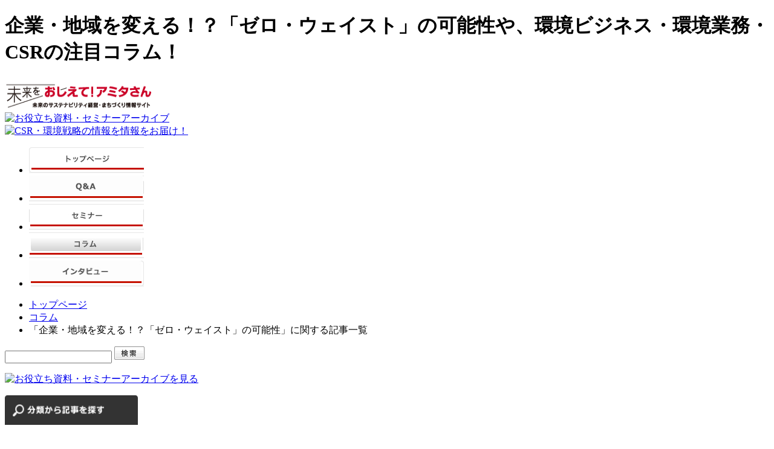

--- FILE ---
content_type: text/html; charset=UTF-8
request_url: https://www.amita-oshiete.jp/column/category/series/zwa.php
body_size: 26559
content:
<!DOCTYPE html PUBLIC "-//W3C//DTD XHTML 1.0 Transitional//EN" "http://www.w3.org/TR/xhtml1/DTD/xhtml1-transitional.dtd">
<html xmlns="http://www.w3.org/1999/xhtml" lang="ja" xml:lang="ja">
<head>
<meta http-equiv="content-type" content="text/html; charset=UTF-8" />
<meta http-equiv="content-style-type" content="text/css" />
<meta http-equiv="content-script-type" content="text/javascript" />
<script type="text/javascript" src="/_common/js/jquery.js"></script>
<script type="text/javascript" src="/_common/js/myplugin.js"></script>
<script type="text/javascript" src="/_common/js/common.js"></script>
<link rel="stylesheet" href="/_common/css/import.css?d=240806" type="text/css" />
<link href="/img/share/favicon.ico" rel="shortcut icon" />
<link href="https://www.amita-oshiete.jp/index.xml" rel="alternate" type="application/rss+xml" title="RSS 2.0 環境業務・お役立ちサイト 日刊おしえて！アミタさん" />
<link href="https://www.amita-oshiete.jp/" rel="index" />
<script type="text/javascript" src="/cms/poll/jquery/jquery.poll.js"></script>
<link rel="stylesheet" href="/cms/poll/poll.css" type="text/css" />
<script src='//static.adlantis.jp/javascripts/AdLantisLoader.js' type='text/javascript' charset='utf-8'></script>
<script type="text/javascript" src="/_common/js/accordion.js"></script>
<script type="text/javascript" src="/_common/js/jqueryAutoHeight.js"></script>


<meta name="keywords" content="企業・地域を変える！？「ゼロ・ウェイスト」の可能性コラム,廃棄物処理法,環境,CSR,サステナビリティ" />

<meta name="description" content="企業・地域を変える！？「ゼロ・ウェイスト」の可能性「おしえて！アミタさん」は、未来のサステナビリティ経営・町づくりに役立つ情報ポータルサイトです。" />
<meta property="fb:admins" content="100002183767281" />
<title>
「企業・地域を変える！？「ゼロ・ウェイスト」の可能性」に関する記事一覧| 環境・CSR・サステナビリティ戦略に役立つ情報サイト おしえて！アミタさん</title>
<script type="text/javascript">
var slider1=new accordion.slider("slider1");
slider1.init("qAnswer01");
var slider2=new accordion.slider("slider2");
slider2.init("qAnswer02");
var slider3=new accordion.slider("slider3");
slider3.init("qAnswer03");
var slider4=new accordion.slider("slider4");
slider4.init("qAnswer04");
var slider5=new accordion.slider("slider5");
slider5.init("qAnswer05");
</script>



	
		
			
		
	


	<!-- Google Tag Manager -->
<script>(function(w,d,s,l,i){w[l]=w[l]||[];w[l].push({'gtm.start':
new Date().getTime(),event:'gtm.js'});var f=d.getElementsByTagName(s)[0],
j=d.createElement(s),dl=l!='dataLayer'?'&l='+l:'';j.async=true;j.src=
'https://www.googletagmanager.com/gtm.js?id='+i+dl;f.parentNode.insertBefore(j,f);
})(window,document,'script','dataLayer','GTM-MCPKSS5');</script>
<!-- End Google Tag Manager -->



</head>
<body class="column category column-category">
<!-- Google Tag Manager (noscript) -->
<noscript><iframe src="https://www.googletagmanager.com/ns.html?id=GTM-MCPKSS5"
height="0" width="0" style="display:none;visibility:hidden"></iframe></noscript>
<!-- End Google Tag Manager (noscript) -->
<div class="wrapper">
<!--*Header*-->
<div class="header">
	<div class="inner_wrapper">
		<h1>企業・地域を変える！？「ゼロ・ウェイスト」の可能性や、環境ビジネス・環境業務・CSRの注目コラム！ </h1>

				<div class="site_title"><a href="https://www.amita-oshiete.jp/"><img src="/_common/img/site_title.gif" alt="環境戦略・お役立ちサイト おしえて！アミタさん" width="244" height="55" /></a></div>
		<div class="hdr_document_list"><a href="https://www.amita-oshiete.jp/document_list/?header"><img src="/_common/img/header_document_list_bnr.png?d=240802" width="244" height="55" alt="お役立ち資料・セミナーアーカイブ" /></a></div>
		<div class="hdr_mm_register"><a href="https://www.amita-oshiete.jp/form/register.php?header" target="_blank"><img src="/_common/img/header_mm_bnr.jpg?d=240802" width="251" height="55" alt="CSR・環境戦略の情報を情報をお届け！" /></a></div>
	</div>
</div><!--/class="header"-->
<!--*GlobalNav*-->
<div class="gNav">
	<div class="inner_gNav">
		<div class="inner_wrapper">
			<ul class="float" id="gNavList">
				<li><a href="https://www.amita-oshiete.jp/"><img src="/_common/img/gNav_01.jpg" width="190" height="43" alt="トップページ" /></a></li>
				<li><a href="https://www.amita-oshiete.jp/qa/"><img src="/_common/img/gNav_02.jpg" width="190" height="43" alt="CSR・環境戦略 Q&amp;A"  /></a></li>
				<li><a href="https://www.amita-oshiete.jp/seminar/"><img src="/_common/img/gNav_03.jpg" width="190" height="43" alt="セミナー" /></a></li>
				<li><a href="https://www.amita-oshiete.jp/column/"><img src="/_common/img/gNav_04.jpg" width="190" height="43" alt="コラム" /></a></li>
				<li><a href="https://www.amita-oshiete.jp/voice/"><img src="/_common/img/gNav_05.jpg" width="190" height="43" alt="担当者の声" /></a></li>
			</ul>
		</div>
	</div>
</div>
<!--/class="gNav"-->
<div class="above_main inner_wrapper">
<!--<div class="bookmark"><img src="/_common/img/img_bookmark_here.jpg" width="220" height="23" alt="このページをブックマークする" id="btn_bookmark_here" /></div>-->
<!--*topicpath*-->
<div class="topicpath">
<ul class="float">
<li><a href="https://www.amita-oshiete.jp/">トップページ</a></li>

<li><a href="https://www.amita-oshiete.jp/column/">コラム</a></li>


<li class="active">「企業・地域を変える！？「ゼロ・ウェイスト」の可能性」に関する記事一覧</li>
</ul>
</div><!--/class="topicpath"-->
</div><!--/class="above_main"-->
<!--*Container*-->
<div class="container"><div class="inner_wrapper clearfix">




















<div class="sidebar sidebar2" id="sidebar2">

            <div class="side_section side_search_box">
                <form action="https://www.amita-oshiete.jp/search.php">
                    <input type="hidden" name="cx" value="000988111193571896631:an0bnkz64a0" /> 
                    <input type="hidden" name="cof" value="FORID:11" /> 
                    <input type="text" name="q" value="" class="text" />
                    <input type="image" src="/_common/img/side_btn_search.gif" width="50" height="22" alt="検索" class="image" />
                </form>
            </div>
<p class="tit02"><a href="https://www.amita-oshiete.jp/document_list/?sidebar"><img src="/_common/img/btn_side06.png?d=240802" width="220" height="109" alt="お役立ち資料・セミナーアーカイブを見る"></a></p>
<div class="boxSideTaxonomy">
	<p class="tit01"><img src="/_common/img/btn_side01.png" width="220" height="49" alt="分類から記事を探す"></p>
<ul class="list01">
		<li>
			<p class="toggle">対象から記事を探す</p>
			<ul class="list02">

				<li><a href="https://www.amita-oshiete.jp/category/target/executive.php">経営/事業戦略/新規ビジネス</a></li>

				<li><a href="https://www.amita-oshiete.jp/category/target/sustainable.php">サステナブル/ESG/SDGs担当</a></li>

				<li><a href="https://www.amita-oshiete.jp/category/target/waste.php">廃棄物管理/リサイクル担当</a></li>

				<li><a href="https://www.amita-oshiete.jp/category/target/world.php">海外環境担当</a></li>

				<li><a href="https://www.amita-oshiete.jp/category/target/certification.php">FSC/CoC/MSC/認証関連事業者</a></li>

				<li><a href="https://www.amita-oshiete.jp/category/target/administration.php">自治体・行政</a></li>

			</ul>
		</li>
		<li>
			<p class="toggle">テーマから記事を探す</p>
			<ul class="list02">


				<li><a href="https://www.amita-oshiete.jp/category/themes/management.php">ESG経営/事業戦略/ガバナンス</a>
				</li>

				<li><a href="https://www.amita-oshiete.jp/category/themes/guideline.php">情報開示/イニシアチブ/国際規格/ISO</a>
				</li>

				<li><a href="https://www.amita-oshiete.jp/category/themes/carbon-warming.php">カーボンニュートラル/気候変動</a>
				</li>

				<li><a href="https://www.amita-oshiete.jp/category/themes/circular-economy.php">サーキュラーエコノミー/資源循環</a>
				</li>

				<li><a href="https://www.amita-oshiete.jp/category/themes/waste-chemical.php">廃棄物管理/化学物質/汚染防止</a>
				</li>

				<li><a href="https://www.amita-oshiete.jp/category/themes/biodiversity.php">ネイチャーポジティブ/自然資本/生物多様性</a>
				</li>

				<li><a href="https://www.amita-oshiete.jp/category/themes/scm.php">持続可能な調達/環境認証</a>
				</li>

				<li><a href="https://www.amita-oshiete.jp/category/themes/education-capital.php">業務効率化/教育・育成/人的資本</a>
				</li>

				<li><a href="https://www.amita-oshiete.jp/category/themes/community.php">まちづくり/地域/暮らし/健康/福祉</a>
				</li>

			</ul>
		</li>
	</ul></div>
<script>
jQuery(function(){
	jQuery(".boxSideTaxonomy .list02").hide();//初期状態を非表示に
	jQuery(".boxSideTaxonomy .list03").hide();//初期状態を非表示に
	jQuery(".boxSideTaxonomy .toggle").toggleClass("open");//初期状態のボタンにクラスopenを付ける
	
	jQuery(".boxSideTaxonomy .toggle").click (function() {
		jQuery(this).next().slideToggle();
		jQuery(this).toggleClass("open");
	});
});
</script>

<div class="side_section side_ad_box">
</div><!--/class="side_ad_box"-->
<div class="boxSideBtns01">

</div>

<div class="side_section sBoxStyle01 side_voice_box">
				<h3 class="side_section_title"><img src="/_common/img/side_title_voice.jpg" width="220" height="40" alt="インタビュー" /></h3>
				<div class="side_section_body">
					<ul class="noIconList">

						<li class="clearfix">
							<div class="voice_img rightBox">
								<div class="img"><a href="https://www.amita-oshiete.jp/voice/entry/016689.php"><img src="https://www.amita-oshiete.jp/voice/postfile/thumbnail.jpg" width="60" alt="" /></a></div>
							</div><!--/class="voice_img"-->
							<div class="voice_txt">
								<div class="title"><a href="https://www.amita-oshiete.jp/voice/entry/016689.php">実践者に聴く、TNFD開示の舞台裏：ライオン流、サステナ戦略の進め方</a></div>
	
							</div><!--/class="voice_txt"-->
						</li>

						<li class="clearfix">
							<div class="voice_img rightBox">
								<div class="img"><a href="https://www.amita-oshiete.jp/voice/entry/016675.php"><img src="https://www.amita-oshiete.jp/voice/images/column021_forzenfoodpackagerecyclepjt_main%20thumbs.png" width="60" alt="" /></a></div>
							</div><!--/class="voice_img"-->
							<div class="voice_txt">
								<div class="title"><a href="https://www.amita-oshiete.jp/voice/entry/016675.php">食品業界のリサイクルに一石を投じる＿<br>冷凍食品包装回収プロジェクト「ごちそうさまの、その先に。」</a></div>
	
							</div><!--/class="voice_txt"-->
						</li>

						<li class="clearfix">
							<div class="voice_img rightBox">
								<div class="img"><a href="https://www.amita-oshiete.jp/voice/entry/016608.php"><img src="https://www.amita-oshiete.jp/voice/images/904a589d57dcc720c25fe808c9b122955c8340be.png" width="60" alt="" /></a></div>
							</div><!--/class="voice_img"-->
							<div class="voice_txt">
								<div class="title"><a href="https://www.amita-oshiete.jp/voice/entry/016608.php">コーセーが目指す未来　TNFDの取り組みと地球に寄り添う事業運営</a></div>
	
							</div><!--/class="voice_txt"-->
						</li>

					</ul>
					<p class="more_link iconLink01"><a href="https://www.amita-oshiete.jp/voice/">すべてのインタビューを見る</a></p>
				</div><!--/class="side_section_body"-->
			</div><!--/class="side_section"-->

<div class="side_section side_banner_box">
<div class="side_section_body">

<p><a href="https://www.amita-oshiete.jp/seminar/entry/002101.php?utm_gedan_hotojitsumu"><img src="https://www.amita-oshiete.jp/banner/postfile/97d3ac78727f29d0516a3ce82c2dc4ee853b2ab4.png" width="200" alt="CSRJAPAN" /></a></p>

<p><a href="https://amita.web-tools.biz/mail-registration/?utm_gedan"><img src="https://www.amita-oshiete.jp/banner/postfile/mailmagazine_01.png" width="200" alt="CSRセミナー" /></a></p>

</div>
</div>

</div><!--/class="sidebar"-->




<div class="mainContents" id="mainContents">


<h2 class="section_title titleStyle00">コラム</h2>
　
<div class="section entries_box" id="entries_box">
<h2 class="section_title titleStyle01"><strong>「企業・地域を変える！？「ゼロ・ウェイスト」の可能性」</strong> に関する記事一覧</h2>



<div class="boxPages01 mb20">
<ul>




<li><span>1</span></li>





<li><a href="https://www.amita-oshiete.jp/column/category/series/zwa_2.php">2</a></li>



<li><a class="link_next" href="https://www.amita-oshiete.jp/column/category/series/zwa_2.php">&gt;</a></li>


<li><a class="link_next" href="https://www.amita-oshiete.jp/column/category/series/zwa_2.php">&gt;&gt;</a></li>

</ul>
</div>





<div class="section article entry_box blog_column">
  <div class="inner_entry_box">
    <h3 class="section_title entry_title"><a href="https://www.amita-oshiete.jp/column/entry/015339.php">「ごみ」からはじめる、まちづくりとビジネス改革</a>	 <img src="/_common/img/icon_entry_type_3.gif" width="60" height="15" alt="初心者向け" class="icon icon_entry_type" /><span class="series">企業・地域を変える！？「ゼロ・ウェイスト」の可能性</span></h3>
    <div class="entry_date">
      2019/06/14 更新    </div>
    
      <div class="section_body entry_excerpt">
        
            
  
    
        
          
            <p class="entry_thumb"><a href="https://www.amita-oshiete.jp/column/entry/015339.php"><img src="https://www.amita-oshiete.jp/column/postfile/image004.png" alt="" /></a></p>
          
        
        
      
  

              <p><a href="https://www.amita-oshiete.jp/column/entry/015339.php">ごみはすべての人に関わりがある事柄といって過言ではありません。そして今までは、個人、自治体、企業にとって、できるだけコストと労力を割きたくない事象でもありました。しかし今、この「ごみ」が、世界の資源枯渇・生態系破壊などの環境問題への意識の高まりと共に、可能性ある資源として注目されています。また、コミュニティ内すべての構成員が関わる共通課題として、まちづくりへの参画を促すきっかけとしても注目されています。
本コラムでは、日本で初めて「ゼロ・ウェイスト宣言」を行い、徹底資源化を実施している徳島県上勝町での実績がある特定非営利活動法人ゼロ・ウェイストアカデミーの理事長 坂野 晶様に「ゼロ・ウェイスト」の可能性と、具体的な進め方について連載していただきます。最終回は「ごみを切り口に取り組める地域づくりやビジネス」についてです！</a></p>
          
      </div><!--/class="entry_excerpt"-->
      
    


<div class="recommend_box">
  <div class="recommend_box-heading"><p>おすすめ情報</p></div>
  <div class="recommend_box-entry">
    <ul>
              
    
        
      
        

        
      
    
              
    </ul>
  </div>
</div>
  
  








    
      
    


    
      <p class="more_link iconLink01"><a href="https://www.amita-oshiete.jp/column/entry/015339.php">詳細を見る</a></p>
    


  </div>
</div><!--/class="entry_box"-->





<div class="section article entry_box blog_column">
  <div class="inner_entry_box">
    <h3 class="section_title entry_title"><a href="https://www.amita-oshiete.jp/column/entry/015302.php">リサイクルだけじゃない！ゼロ・ウェイストへの取り組み方</a>	 <img src="/_common/img/icon_entry_type_3.gif" width="60" height="15" alt="初心者向け" class="icon icon_entry_type" /><span class="series">企業・地域を変える！？「ゼロ・ウェイスト」の可能性</span></h3>
    <div class="entry_date">
      2019/04/16 更新    </div>
    
      <div class="section_body entry_excerpt">
        
            
  
    
        
          
            <p class="entry_thumb"><a href="https://www.amita-oshiete.jp/column/entry/015302.php"><img src="https://www.amita-oshiete.jp/column/postfile/Some_rights_reserved_by_Steve_Snodgrass.jpg" alt="" /></a><span class="cap">Some rights reserved by Steve Snodgrass</span></p>
          
        
        
      
  

              <p><a href="https://www.amita-oshiete.jp/column/entry/015302.php">日本で初めて「ゼロ・ウェイスト宣言」を行い、徹底資源化を実施している徳島県上勝町での実績がある特定非営利活動法人ゼロ・ウェイストアカデミーの理事長 坂野 晶様に「ゼロ・ウェイスト」の可能性と、具体的な進め方について連載していただきます。今回は「リサイクル以外のゼロ・ウェイストへの取り組み方」についてです！</a></p>
          
      </div><!--/class="entry_excerpt"-->
      
    


<div class="recommend_box">
  <div class="recommend_box-heading"><p>おすすめ情報</p></div>
  <div class="recommend_box-entry">
    <ul>
              
    
        
      
        

        
      
    
              
    </ul>
  </div>
</div>
  
  








    
      
    


    
      <p class="more_link iconLink01"><a href="https://www.amita-oshiete.jp/column/entry/015302.php">詳細を見る</a></p>
    


  </div>
</div><!--/class="entry_box"-->





<div class="section article entry_box blog_column">
  <div class="inner_entry_box">
    <h3 class="section_title entry_title"><a href="https://www.amita-oshiete.jp/column/entry/015286.php">分別だけでは難しいものへの挑戦｜設計時から廃棄を考える</a>	 <img src="/_common/img/icon_entry_type_3.gif" width="60" height="15" alt="初心者向け" class="icon icon_entry_type" /><span class="series">企業・地域を変える！？「ゼロ・ウェイスト」の可能性</span></h3>
    <div class="entry_date">
      2019/03/19 更新    </div>
    
      <div class="section_body entry_excerpt">
        
            
  
    
        
          
            <p class="entry_thumb"><a href="https://www.amita-oshiete.jp/column/entry/015286.php"><img src="https://www.amita-oshiete.jp/column/postfile/7d333dbadedf23964228c6c5d1f1f701bc22a9df.jpg" alt="" /></a><span class="cap">Some rights reserved by cogdogblog</span></p>
          
        
        
      
  

              <p><a href="https://www.amita-oshiete.jp/column/entry/015286.php">本コラムでは、日本で初めて「ゼロ・ウェイスト宣言」を行い、徹底資源化を実施している徳島県上勝町での実績がある特定非営利活動法人ゼロ・ウェイストアカデミーの理事長 坂野 晶様に「ゼロ・ウェイスト」の可能性と、具体的な進め方について連載していただきます。今回は「分別だけでは難しいもの」についてです！</a></p>
          
      </div><!--/class="entry_excerpt"-->
      
    


<div class="recommend_box">
  <div class="recommend_box-heading"><p>おすすめ情報</p></div>
  <div class="recommend_box-entry">
    <ul>
              
    
        
      
        

        
      
    
              
    </ul>
  </div>
</div>
  
  








    
      
    


    
      <p class="more_link iconLink01"><a href="https://www.amita-oshiete.jp/column/entry/015286.php">詳細を見る</a></p>
    


  </div>
</div><!--/class="entry_box"-->





<div class="section article entry_box blog_column">
  <div class="inner_entry_box">
    <h3 class="section_title entry_title"><a href="https://www.amita-oshiete.jp/column/entry/015246.php">分別｜資源をごみにしないための第1歩～自分の出すごみから生活を見直す～</a>	 <img src="/_common/img/icon_entry_type_3.gif" width="60" height="15" alt="初心者向け" class="icon icon_entry_type" /><span class="series">企業・地域を変える！？「ゼロ・ウェイスト」の可能性</span></h3>
    <div class="entry_date">
      2019/02/19 更新    </div>
    
      <div class="section_body entry_excerpt">
        
            
  
    
        
          
            <p class="entry_thumb"><a href="https://www.amita-oshiete.jp/column/entry/015246.php"><img src="https://www.amita-oshiete.jp/column/postfile/previous_segregation_area240.jpg" alt="" /></a><span class="cap">上勝町の回収ステーション</span></p>
          
        
        
      
  

              <p><a href="https://www.amita-oshiete.jp/column/entry/015246.php">本コラムでは、日本で初めて「ゼロ・ウェイスト宣言」を行い、徹底資源化を実施している徳島県上勝町での実績がある特定非営利活動法人ゼロ・ウェイストアカデミーの理事長 坂野 晶様に「ゼロ・ウェイスト」の可能性と、具体的な進め方について連載していただきます。今回は「分別」です！</a></p>
          
      </div><!--/class="entry_excerpt"-->
      
    


<div class="recommend_box">
  <div class="recommend_box-heading"><p>おすすめ情報</p></div>
  <div class="recommend_box-entry">
    <ul>
              
    
        
      
        

        
      
    
              
    </ul>
  </div>
</div>
  
  








    
      
    


    
      <p class="more_link iconLink01"><a href="https://www.amita-oshiete.jp/column/entry/015246.php">詳細を見る</a></p>
    


  </div>
</div><!--/class="entry_box"-->





<div class="section article entry_box blog_column">
  <div class="inner_entry_box">
    <h3 class="section_title entry_title"><a href="https://www.amita-oshiete.jp/column/entry/015223.php">ガラスびん｜リユースびんで新たなライフスタイルも体現できる？</a>	 <img src="/_common/img/icon_entry_type_3.gif" width="60" height="15" alt="初心者向け" class="icon icon_entry_type" /><span class="series">企業・地域を変える！？「ゼロ・ウェイスト」の可能性</span></h3>
    <div class="entry_date">
      2019/01/21 更新    </div>
    
      <div class="section_body entry_excerpt">
        
            
  
    
        
          
            <p class="entry_thumb"><a href="https://www.amita-oshiete.jp/column/entry/015223.php"><img src="https://www.amita-oshiete.jp/column/postfile/Some_rights_reserved_by_chrisoakl240-160.jpg" alt="" /></a><span class="cap">Some rights reserved by chrisoakl</span></p>
          
        
        
      
  

              <p><a href="https://www.amita-oshiete.jp/column/entry/015223.php">本コラムでは、日本で初めて「ゼロ・ウェイスト宣言」を行い、徹底資源化を実施している徳島県上勝町での実績がある特定非営利活動法人ゼロ・ウェイストアカデミーの理事長 坂野 晶様に「ゼロ・ウェイスト」の可能性と、具体的な進め方について連載していただきます。　ここまでは、生ごみと紙について取り上げてきました。今回は「ガラスびん」です！</a></p>
          
      </div><!--/class="entry_excerpt"-->
      
    


<div class="recommend_box">
  <div class="recommend_box-heading"><p>おすすめ情報</p></div>
  <div class="recommend_box-entry">
    <ul>
              
    
        
      
        

        
      
    
              
    </ul>
  </div>
</div>
  
  








    
      
    


    
      <p class="more_link iconLink01"><a href="https://www.amita-oshiete.jp/column/entry/015223.php">詳細を見る</a></p>
    


  </div>
</div><!--/class="entry_box"-->









<div class="boxPages01 mb20">
<ul>




<li><span>1</span></li>





<li><a href="https://www.amita-oshiete.jp/column/category/series/zwa_2.php">2</a></li>



<li><a class="link_next" href="https://www.amita-oshiete.jp/column/category/series/zwa_2.php">&gt;</a></li>


<li><a class="link_next" href="https://www.amita-oshiete.jp/column/category/series/zwa_2.php">&gt;&gt;</a></li>

</ul>
</div>



</div><!--/class="section"-->

<div class="boxBtnsCmn01">

</div>

			<div class="toPageTop"><a href="#"><img src="/_common/img/img_toPageTop.gif" alt="このページの上部へ" width="114" height="22" /></a></div>
</div><!--/class="mainContents"-->





</div></div><!--/class="container"-->
<!--*Footer*-->
	<div class="footer">
		<div class="inner_wrapper">
<div class="ftr_nav">
        	<p><img src="/_common/img/footer_title_menu.gif" alt="メインメニュー" /></p>
			<ul class="float">
				<li><a href="https://www.amita-oshiete.jp/">トップページ</a></li>
				<li><a href="https://www.amita-oshiete.jp/qa/">Q＆A</a></li>
				<li><a href="https://www.amita-oshiete.jp/seminar/">セミナー</a></li>
       　　     <li><a href="https://www.amita-oshiete.jp/column/">コラム</a></li>
				<li><a href="https://www.amita-oshiete.jp/voice/">インタビュー</a></li>
            　　<li><a href="https://www.amita-oshiete.jp/government/">産業廃棄物処理業 行政処分情報</a></li>
			</ul>
			<ul class="float">
				<li><a href="https://www.amita-oshiete.jp/form/register.php" target="_blank">メールマガジン会員登録</a></li>
				<li><a href="https://www.amita-oshiete.jp/about.php">このサイトについて</a></li>
				<li><a href="https://www.amita-oshiete.jp/rss.php">RSSの登録</a></li>
				<li><a href="https://www.amita-oshiete.jp/form/contact.php" target="_blank">お問い合わせ</a></li>
				<li><a href="https://www.amita-oshiete.jp/help.php">ヘルプ</a></li>
				<li><a href="https://www.amita-hd.co.jp/privacy.html" target="_blank">個人情報保護方針</a></li>
				<li><a href="https://www.amita-oshiete.jp/sitemap/">サイトマップ</a></li>
			</ul>
	  </div><!--/class="ftr_nav"-->
			<div class="copyright"><img src="/_common/img/copyright.gif" width="351" height="14" alt="Copyright&copy;2011 AMITA CORPORATION ALL Rights Reserved." /></div>
		</div>
	</div><!--/class="footer"-->
</div><!--/class="wrapper"-->

<script type="text/javascript" src="/js/ip2c.js" charset="UTF-8"></script>
</body>
</html>

--- FILE ---
content_type: application/javascript
request_url: https://www.amita-oshiete.jp/js/ip2c.js
body_size: 1706
content:
var script = document.createElement("script");
script.type = "text/javascript";
script.charset = "UTF-8";
script.src="https://www.kantan-touroku.com/lbcapi/ip2c.php?callback=callback&uid=F9JbMx6NY8y33NeC&pw=FhxJ977sC245&gid=AMITA01";
document.getElementsByTagName("head")[0].appendChild(script);

function _LBC(){
	this.rs_code = "";
	this.company_name = "";
	this.industry_name_m = "";
	this.emp_range = "";
	this.flag = false;
}

_LBC.prototype.get_emp_range = function(){
	var range_table = {
		"01" : "01.1人以上－5人未満",
		"02" : "02.5人以上－10人未満",
		"03" : "03.10人以上－20人未満",
		"04" : "04.20人以上－30人未満",
		"05" : "05.30人以上－50人未満",
		"06" : "06.50人以上－100人未満",
		"07" : "07.100人以上－300人未満",
		"08" : "08.300人以上－1千人未満",
		"09" : "09.1千人以上－2千人未満",
		"10" : "10.2千人以上－5千人未満",
		"11" : "11.5千人以上－1万人未満",
		"12" : "12.1万人以上",
		"99" : "99.不明"
	};
	return range_table[this.emp_range] || "";
}

var LBC = new _LBC();

setTimeout(function(){
	if(!LBC.flag){
		LBC.flag = true;
		_ga();
	}
}, 5000);

function callback(jsonp){
	if(!LBC.flag){
		LBC.flag = true;
		LBC.rs_code = jsonp.rs_code;
		LBC.company_name = jsonp.company_name;
		LBC.industry_name_m = jsonp.industry_name_m;
		LBC.emp_range = jsonp.emp_range;
		_ga();
	}
}
function _ga(){
	try {
	var pageTracker = _gat._getTracker("UA-4808286-1");
	pageTracker._setCustomVar(1, '社名', LBC.company_name, 1);
	pageTracker._setCustomVar(2, '業種中分類名称', LBC.industry_name_m, 1);
	pageTracker._setCustomVar(3, '従業員数', LBC.get_emp_range(), 1);
	} catch(err) {}
}
